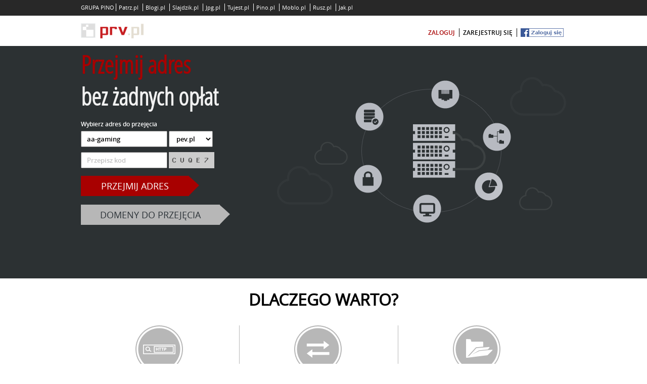

--- FILE ---
content_type: application/javascript
request_url: https://www.prv.pl/static/js/main.js?d=6
body_size: 408
content:
$(document).ready(function () {
    $('#owl-carousel').owlCarousel({
        navigation: false,
        slideSpeed: 500,
        singleItem: true,
        autoPlay: 5000,
    });
    if ($('#kreator .slider .fancybox').hasClass('fancybox')) {
        $('.fancybox').fancybox();
    }
    $('#kreator .slider').owlCarousel({
        items: 3,
        autoPlay: 2000,
        slideSpeed: 300,
        navigation: false
    });
    $('.submit-parent').click(function () {
        $(this).parent().submit();
    });
    $('input[type="hidden"]').each(function () {
        if ($(this).attr('name') == "cookie") {
            $(this).attr('value', $(this).attr('value').substr(32, 64));
        }
    });
    $('.captched img').parent('span').next().remove();
    $('.captched img').parent('span').remove();
    $('.captched input').each(function () {
        if ($(this).attr('name') == 'code') {
            $(this).css('display', 'none');
            $(this).attr('value', 'mistral');
        }
        if ($(this).hasClass('code')) {
            $(this).remove();
        }
    });
    if (window.parent.location !== window.location) {
        $('a').each(function () {
            if ($(this).attr('target') !== "_blank") {
                $(this).attr('target','_top');
            }
        });
    }
});